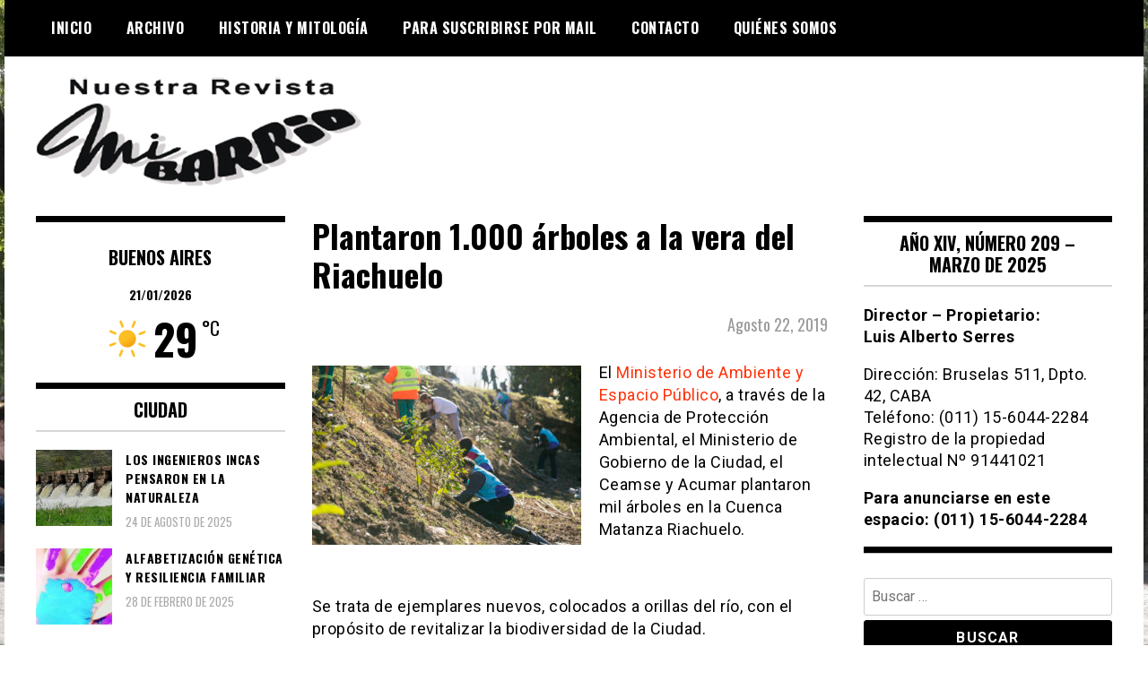

--- FILE ---
content_type: text/html; charset=UTF-8
request_url: https://www.revistamibarrio.com.ar/2019/08/22/plantaron-1-000-arboles-a-la-vera-del-riachuelo/
body_size: 12468
content:
<!doctype html>
<html lang="es">
<head>
	<meta charset="UTF-8">
	<meta name="viewport" content="width=device-width, initial-scale=1">
	<link rel="profile" href="https://gmpg.org/xfn/11">
	<title>Plantaron 1.000 árboles a la vera del Riachuelo &#8211; Revista mi Barrio</title>
<meta name='robots' content='max-image-preview:large' />
<link rel='dns-prefetch' href='//stats.wp.com' />
<link rel='dns-prefetch' href='//fonts.googleapis.com' />
<link rel='preconnect' href='//c0.wp.com' />
<link rel="alternate" type="application/rss+xml" title="Revista mi Barrio &raquo; Feed" href="https://www.revistamibarrio.com.ar/feed/" />
<link rel="alternate" type="application/rss+xml" title="Revista mi Barrio &raquo; Feed de los comentarios" href="https://www.revistamibarrio.com.ar/comments/feed/" />
<link rel="alternate" type="application/rss+xml" title="Revista mi Barrio &raquo; Comentario Plantaron 1.000 árboles a la vera del Riachuelo del feed" href="https://www.revistamibarrio.com.ar/2019/08/22/plantaron-1-000-arboles-a-la-vera-del-riachuelo/feed/" />
<link rel="alternate" title="oEmbed (JSON)" type="application/json+oembed" href="https://www.revistamibarrio.com.ar/wp-json/oembed/1.0/embed?url=https%3A%2F%2Fwww.revistamibarrio.com.ar%2F2019%2F08%2F22%2Fplantaron-1-000-arboles-a-la-vera-del-riachuelo%2F" />
<link rel="alternate" title="oEmbed (XML)" type="text/xml+oembed" href="https://www.revistamibarrio.com.ar/wp-json/oembed/1.0/embed?url=https%3A%2F%2Fwww.revistamibarrio.com.ar%2F2019%2F08%2F22%2Fplantaron-1-000-arboles-a-la-vera-del-riachuelo%2F&#038;format=xml" />
<style id='wp-img-auto-sizes-contain-inline-css' type='text/css'>
img:is([sizes=auto i],[sizes^="auto," i]){contain-intrinsic-size:3000px 1500px}
/*# sourceURL=wp-img-auto-sizes-contain-inline-css */
</style>

<style id='wp-emoji-styles-inline-css' type='text/css'>

	img.wp-smiley, img.emoji {
		display: inline !important;
		border: none !important;
		box-shadow: none !important;
		height: 1em !important;
		width: 1em !important;
		margin: 0 0.07em !important;
		vertical-align: -0.1em !important;
		background: none !important;
		padding: 0 !important;
	}
/*# sourceURL=wp-emoji-styles-inline-css */
</style>
<link rel='stylesheet' id='wp-block-library-css' href='https://c0.wp.com/c/6.9/wp-includes/css/dist/block-library/style.min.css' type='text/css' media='all' />
<style id='global-styles-inline-css' type='text/css'>
:root{--wp--preset--aspect-ratio--square: 1;--wp--preset--aspect-ratio--4-3: 4/3;--wp--preset--aspect-ratio--3-4: 3/4;--wp--preset--aspect-ratio--3-2: 3/2;--wp--preset--aspect-ratio--2-3: 2/3;--wp--preset--aspect-ratio--16-9: 16/9;--wp--preset--aspect-ratio--9-16: 9/16;--wp--preset--color--black: #000000;--wp--preset--color--cyan-bluish-gray: #abb8c3;--wp--preset--color--white: #ffffff;--wp--preset--color--pale-pink: #f78da7;--wp--preset--color--vivid-red: #cf2e2e;--wp--preset--color--luminous-vivid-orange: #ff6900;--wp--preset--color--luminous-vivid-amber: #fcb900;--wp--preset--color--light-green-cyan: #7bdcb5;--wp--preset--color--vivid-green-cyan: #00d084;--wp--preset--color--pale-cyan-blue: #8ed1fc;--wp--preset--color--vivid-cyan-blue: #0693e3;--wp--preset--color--vivid-purple: #9b51e0;--wp--preset--gradient--vivid-cyan-blue-to-vivid-purple: linear-gradient(135deg,rgb(6,147,227) 0%,rgb(155,81,224) 100%);--wp--preset--gradient--light-green-cyan-to-vivid-green-cyan: linear-gradient(135deg,rgb(122,220,180) 0%,rgb(0,208,130) 100%);--wp--preset--gradient--luminous-vivid-amber-to-luminous-vivid-orange: linear-gradient(135deg,rgb(252,185,0) 0%,rgb(255,105,0) 100%);--wp--preset--gradient--luminous-vivid-orange-to-vivid-red: linear-gradient(135deg,rgb(255,105,0) 0%,rgb(207,46,46) 100%);--wp--preset--gradient--very-light-gray-to-cyan-bluish-gray: linear-gradient(135deg,rgb(238,238,238) 0%,rgb(169,184,195) 100%);--wp--preset--gradient--cool-to-warm-spectrum: linear-gradient(135deg,rgb(74,234,220) 0%,rgb(151,120,209) 20%,rgb(207,42,186) 40%,rgb(238,44,130) 60%,rgb(251,105,98) 80%,rgb(254,248,76) 100%);--wp--preset--gradient--blush-light-purple: linear-gradient(135deg,rgb(255,206,236) 0%,rgb(152,150,240) 100%);--wp--preset--gradient--blush-bordeaux: linear-gradient(135deg,rgb(254,205,165) 0%,rgb(254,45,45) 50%,rgb(107,0,62) 100%);--wp--preset--gradient--luminous-dusk: linear-gradient(135deg,rgb(255,203,112) 0%,rgb(199,81,192) 50%,rgb(65,88,208) 100%);--wp--preset--gradient--pale-ocean: linear-gradient(135deg,rgb(255,245,203) 0%,rgb(182,227,212) 50%,rgb(51,167,181) 100%);--wp--preset--gradient--electric-grass: linear-gradient(135deg,rgb(202,248,128) 0%,rgb(113,206,126) 100%);--wp--preset--gradient--midnight: linear-gradient(135deg,rgb(2,3,129) 0%,rgb(40,116,252) 100%);--wp--preset--font-size--small: 13px;--wp--preset--font-size--medium: 20px;--wp--preset--font-size--large: 36px;--wp--preset--font-size--x-large: 42px;--wp--preset--spacing--20: 0.44rem;--wp--preset--spacing--30: 0.67rem;--wp--preset--spacing--40: 1rem;--wp--preset--spacing--50: 1.5rem;--wp--preset--spacing--60: 2.25rem;--wp--preset--spacing--70: 3.38rem;--wp--preset--spacing--80: 5.06rem;--wp--preset--shadow--natural: 6px 6px 9px rgba(0, 0, 0, 0.2);--wp--preset--shadow--deep: 12px 12px 50px rgba(0, 0, 0, 0.4);--wp--preset--shadow--sharp: 6px 6px 0px rgba(0, 0, 0, 0.2);--wp--preset--shadow--outlined: 6px 6px 0px -3px rgb(255, 255, 255), 6px 6px rgb(0, 0, 0);--wp--preset--shadow--crisp: 6px 6px 0px rgb(0, 0, 0);}:where(.is-layout-flex){gap: 0.5em;}:where(.is-layout-grid){gap: 0.5em;}body .is-layout-flex{display: flex;}.is-layout-flex{flex-wrap: wrap;align-items: center;}.is-layout-flex > :is(*, div){margin: 0;}body .is-layout-grid{display: grid;}.is-layout-grid > :is(*, div){margin: 0;}:where(.wp-block-columns.is-layout-flex){gap: 2em;}:where(.wp-block-columns.is-layout-grid){gap: 2em;}:where(.wp-block-post-template.is-layout-flex){gap: 1.25em;}:where(.wp-block-post-template.is-layout-grid){gap: 1.25em;}.has-black-color{color: var(--wp--preset--color--black) !important;}.has-cyan-bluish-gray-color{color: var(--wp--preset--color--cyan-bluish-gray) !important;}.has-white-color{color: var(--wp--preset--color--white) !important;}.has-pale-pink-color{color: var(--wp--preset--color--pale-pink) !important;}.has-vivid-red-color{color: var(--wp--preset--color--vivid-red) !important;}.has-luminous-vivid-orange-color{color: var(--wp--preset--color--luminous-vivid-orange) !important;}.has-luminous-vivid-amber-color{color: var(--wp--preset--color--luminous-vivid-amber) !important;}.has-light-green-cyan-color{color: var(--wp--preset--color--light-green-cyan) !important;}.has-vivid-green-cyan-color{color: var(--wp--preset--color--vivid-green-cyan) !important;}.has-pale-cyan-blue-color{color: var(--wp--preset--color--pale-cyan-blue) !important;}.has-vivid-cyan-blue-color{color: var(--wp--preset--color--vivid-cyan-blue) !important;}.has-vivid-purple-color{color: var(--wp--preset--color--vivid-purple) !important;}.has-black-background-color{background-color: var(--wp--preset--color--black) !important;}.has-cyan-bluish-gray-background-color{background-color: var(--wp--preset--color--cyan-bluish-gray) !important;}.has-white-background-color{background-color: var(--wp--preset--color--white) !important;}.has-pale-pink-background-color{background-color: var(--wp--preset--color--pale-pink) !important;}.has-vivid-red-background-color{background-color: var(--wp--preset--color--vivid-red) !important;}.has-luminous-vivid-orange-background-color{background-color: var(--wp--preset--color--luminous-vivid-orange) !important;}.has-luminous-vivid-amber-background-color{background-color: var(--wp--preset--color--luminous-vivid-amber) !important;}.has-light-green-cyan-background-color{background-color: var(--wp--preset--color--light-green-cyan) !important;}.has-vivid-green-cyan-background-color{background-color: var(--wp--preset--color--vivid-green-cyan) !important;}.has-pale-cyan-blue-background-color{background-color: var(--wp--preset--color--pale-cyan-blue) !important;}.has-vivid-cyan-blue-background-color{background-color: var(--wp--preset--color--vivid-cyan-blue) !important;}.has-vivid-purple-background-color{background-color: var(--wp--preset--color--vivid-purple) !important;}.has-black-border-color{border-color: var(--wp--preset--color--black) !important;}.has-cyan-bluish-gray-border-color{border-color: var(--wp--preset--color--cyan-bluish-gray) !important;}.has-white-border-color{border-color: var(--wp--preset--color--white) !important;}.has-pale-pink-border-color{border-color: var(--wp--preset--color--pale-pink) !important;}.has-vivid-red-border-color{border-color: var(--wp--preset--color--vivid-red) !important;}.has-luminous-vivid-orange-border-color{border-color: var(--wp--preset--color--luminous-vivid-orange) !important;}.has-luminous-vivid-amber-border-color{border-color: var(--wp--preset--color--luminous-vivid-amber) !important;}.has-light-green-cyan-border-color{border-color: var(--wp--preset--color--light-green-cyan) !important;}.has-vivid-green-cyan-border-color{border-color: var(--wp--preset--color--vivid-green-cyan) !important;}.has-pale-cyan-blue-border-color{border-color: var(--wp--preset--color--pale-cyan-blue) !important;}.has-vivid-cyan-blue-border-color{border-color: var(--wp--preset--color--vivid-cyan-blue) !important;}.has-vivid-purple-border-color{border-color: var(--wp--preset--color--vivid-purple) !important;}.has-vivid-cyan-blue-to-vivid-purple-gradient-background{background: var(--wp--preset--gradient--vivid-cyan-blue-to-vivid-purple) !important;}.has-light-green-cyan-to-vivid-green-cyan-gradient-background{background: var(--wp--preset--gradient--light-green-cyan-to-vivid-green-cyan) !important;}.has-luminous-vivid-amber-to-luminous-vivid-orange-gradient-background{background: var(--wp--preset--gradient--luminous-vivid-amber-to-luminous-vivid-orange) !important;}.has-luminous-vivid-orange-to-vivid-red-gradient-background{background: var(--wp--preset--gradient--luminous-vivid-orange-to-vivid-red) !important;}.has-very-light-gray-to-cyan-bluish-gray-gradient-background{background: var(--wp--preset--gradient--very-light-gray-to-cyan-bluish-gray) !important;}.has-cool-to-warm-spectrum-gradient-background{background: var(--wp--preset--gradient--cool-to-warm-spectrum) !important;}.has-blush-light-purple-gradient-background{background: var(--wp--preset--gradient--blush-light-purple) !important;}.has-blush-bordeaux-gradient-background{background: var(--wp--preset--gradient--blush-bordeaux) !important;}.has-luminous-dusk-gradient-background{background: var(--wp--preset--gradient--luminous-dusk) !important;}.has-pale-ocean-gradient-background{background: var(--wp--preset--gradient--pale-ocean) !important;}.has-electric-grass-gradient-background{background: var(--wp--preset--gradient--electric-grass) !important;}.has-midnight-gradient-background{background: var(--wp--preset--gradient--midnight) !important;}.has-small-font-size{font-size: var(--wp--preset--font-size--small) !important;}.has-medium-font-size{font-size: var(--wp--preset--font-size--medium) !important;}.has-large-font-size{font-size: var(--wp--preset--font-size--large) !important;}.has-x-large-font-size{font-size: var(--wp--preset--font-size--x-large) !important;}
/*# sourceURL=global-styles-inline-css */
</style>

<style id='classic-theme-styles-inline-css' type='text/css'>
/*! This file is auto-generated */
.wp-block-button__link{color:#fff;background-color:#32373c;border-radius:9999px;box-shadow:none;text-decoration:none;padding:calc(.667em + 2px) calc(1.333em + 2px);font-size:1.125em}.wp-block-file__button{background:#32373c;color:#fff;text-decoration:none}
/*# sourceURL=/wp-includes/css/classic-themes.min.css */
</style>
<link rel='stylesheet' id='splw-fontello-css' href='https://www.revistamibarrio.com.ar/wp-content/plugins/location-weather/assets/css/fontello.min.css?ver=2.1.6' type='text/css' media='all' />
<link rel='stylesheet' id='splw-styles-css' href='https://www.revistamibarrio.com.ar/wp-content/plugins/location-weather/assets/css/splw-style.min.css?ver=2.1.6' type='text/css' media='all' />
<style id='splw-styles-inline-css' type='text/css'>
#splw-location-weather-1003370.splw-main-wrapper {max-width: 320px;margin : auto;margin-bottom: 2em;}#splw-location-weather-1003370.splw-main-wrapper.horizontal {max-width: 800px;}#splw-location-weather-1003370 .splw-lite-wrapper,#splw-location-weather-1003370 .splw-forecast-weather select,#splw-location-weather-1003370 .splw-forecast-weather option,#splw-location-weather-1003370 .splw-lite-wrapper .splw-weather-attribution a{text-decoration: none;}#splw-location-weather-1003370 .splw-lite-templates-body,#splw-location-weather-1003370 .splw-adv-forecast-days{padding : 0px 20px 0px 20px;}#splw-location-weather-1003370 .splw-weather-detailed-updated-time{padding : 0 20px 10px 20px;}#splw-location-weather-1003370 .splw-lite-wrapper{ border: 0px solid #e2e2e2;}#splw-location-weather-1003370 .splw-lite-wrapper .splw-lite-current-temp .splw-weather-icon{width: 58px;}#splw-location-weather-1003370 .splw-lite-wrapper{border-radius: 0px;}#splw-location-weather-1003370 .splw-lite-daily-weather-details .details-icon i{color:#fff;}#splw-location-weather-1003370 .splw-lite-wrapper,#splw-location-weather-1003370 .splw-forecast-weather option{background:#ffffff}#splw-location-weather-1003370 .splw-lite-daily-weather-details.lw-center .splw-other-opt{text-align: center;}#splw-location-weather-1003370 .splw-weather-title{color: #000;margin-top: 0px;margin-bottom: 20px;}#splw-location-weather-1003370 .splw-lite-header-title{color: #fff;margin-top: 0px;margin-bottom: 10px;}#splw-location-weather-1003370 .splw-lite-current-time{color: #fff;margin-top: 0px;margin-bottom: 10px;}#splw-location-weather-1003370 .splw-cur-temp{color: #fff;margin-top: 0px;margin-bottom: 0px;}#splw-location-weather-1003370 .splw-lite-desc{color: #fff;margin-top: 20px;margin-bottom: 0px;}#splw-location-weather-1003370 .splw-lite-daily-weather-details{color: #fff;margin-top: 8px;margin-bottom: 3px;}#splw-location-weather-1003370 .splw-weather-details .splw-weather-icons {color: #fff;margin-top: 20px;margin-bottom: 0px;}#splw-location-weather-1003370 .lw-footer{margin-top: 0px;margin-bottom: 0px;}#splw-location-weather-1003370 .splw-weather-attribution a,#splw-location-weather-1003370 .splw-weather-attribution,#splw-location-weather-1003370 .splw-weather-detailed-updated-time a,#splw-location-weather-1003370 .splw-weather-updated-time{color: #fff;}#splw-location-weather-1003370.splw-main-wrapper {position: relative;}#lw-preloader-1003370{position: absolute;left: 0;top: 0;height: 100%;width: 100%;text-align: center;display: flex;align-items: center;justify-content: center;background: #fff;z-index: 9999;}
/*# sourceURL=splw-styles-inline-css */
</style>
<link rel='stylesheet' id='splw-old-styles-css' href='https://www.revistamibarrio.com.ar/wp-content/plugins/location-weather/assets/css/old-style.min.css?ver=2.1.6' type='text/css' media='all' />
<link rel='stylesheet' id='font-awesome-css' href='https://www.revistamibarrio.com.ar/wp-content/themes/madd-magazine/js/lib/font-awesome/css/font-awesome.min.css?ver=4.7.0' type='text/css' media='all' />
<link rel='stylesheet' id='swiper-css' href='https://www.revistamibarrio.com.ar/wp-content/themes/madd-magazine/js/lib/swiper/css/swiper.min.css?ver=4.1.0' type='text/css' media='all' />
<link rel='stylesheet' id='chld_thm_cfg_parent-css' href='https://www.revistamibarrio.com.ar/wp-content/themes/madd-magazine/style.css?ver=6.9' type='text/css' media='all' />
<link rel='stylesheet' id='madd-magazine-theme-google-font-open-css' href='//fonts.googleapis.com/css?family=Oswald:400,700|Roboto:400,700' type='text/css' media='all' />
<link rel='stylesheet' id='madd-magazine-style-css' href='https://www.revistamibarrio.com.ar/wp-content/themes/madd-magazine-child/style.css?ver=6.9' type='text/css' media='all' />
<link rel='stylesheet' id='recent-posts-widget-with-thumbnails-public-style-css' href='https://www.revistamibarrio.com.ar/wp-content/plugins/recent-posts-widget-with-thumbnails/public.css?ver=7.1.1' type='text/css' media='all' />
<script type="text/javascript" src="https://c0.wp.com/c/6.9/wp-includes/js/jquery/jquery.min.js" id="jquery-core-js"></script>
<script type="text/javascript" src="https://c0.wp.com/c/6.9/wp-includes/js/jquery/jquery-migrate.min.js" id="jquery-migrate-js"></script>
<script type="text/javascript" src="https://www.revistamibarrio.com.ar/wp-content/themes/madd-magazine/js/lib/swiper/js/swiper.js?ver=4.1.0" id="swiper-js"></script>
<script type="text/javascript" src="https://www.revistamibarrio.com.ar/wp-content/themes/madd-magazine/js/scripts.js?ver=1.0.0" id="madd-magazine-theme-script-js"></script>
<link rel="https://api.w.org/" href="https://www.revistamibarrio.com.ar/wp-json/" /><link rel="alternate" title="JSON" type="application/json" href="https://www.revistamibarrio.com.ar/wp-json/wp/v2/posts/15997" /><link rel="EditURI" type="application/rsd+xml" title="RSD" href="https://www.revistamibarrio.com.ar/xmlrpc.php?rsd" />
<meta name="generator" content="WordPress 6.9" />
<link rel="canonical" href="https://www.revistamibarrio.com.ar/2019/08/22/plantaron-1-000-arboles-a-la-vera-del-riachuelo/" />
<link rel='shortlink' href='https://www.revistamibarrio.com.ar/?p=15997' />

<style>
archivo-personalizado
</style>
	<style>img#wpstats{display:none}</style>
		<link rel="pingback" href="https://www.revistamibarrio.com.ar/xmlrpc.php"><style>
</style>

		<style type="text/css">
					.site-title,
			.site-description {
				position: absolute;
				clip: rect(1px, 1px, 1px, 1px);
			}
				</style>
		<style type="text/css" id="custom-background-css">
body.custom-background { background-image: url("https://www.revistamibarrio.com.ar/wp-content/uploads/2023/02/www.revistamibarrio.com.ar-barrio-de-versailles.jpg"); background-position: center center; background-size: auto; background-repeat: repeat; background-attachment: fixed; }
</style>
	<link rel="icon" href="https://www.revistamibarrio.com.ar/wp-content/uploads/2023/02/www.revistamibarrio.com.ar-cropped-www.revistamibarrio.com-.ar-mi-barrio-5-32x32.png" sizes="32x32" />
<link rel="icon" href="https://www.revistamibarrio.com.ar/wp-content/uploads/2023/02/www.revistamibarrio.com.ar-cropped-www.revistamibarrio.com-.ar-mi-barrio-5-192x192.png" sizes="192x192" />
<link rel="apple-touch-icon" href="https://www.revistamibarrio.com.ar/wp-content/uploads/2023/02/www.revistamibarrio.com.ar-cropped-www.revistamibarrio.com-.ar-mi-barrio-5-180x180.png" />
<meta name="msapplication-TileImage" content="https://www.revistamibarrio.com.ar/wp-content/uploads/2023/02/www.revistamibarrio.com.ar-cropped-www.revistamibarrio.com-.ar-mi-barrio-5-270x270.png" />
		<style type="text/css" id="wp-custom-css">
			.top-ads-widget a img, .borde-en-aviso{border: solid 1px #dcdcde;}

.top-ads-wrap {padding-bottom:25px;}
@media screen and (min-width:1140px) {
.logo-wrap img{max-width: none;}
.logo-wrap {margin-top:-15px;}
}

a:active, a:active * { outline: none !important; -moz-outline-style: none !important; }
a:focus, a:focus * { outline: none !important; -moz-outline-style: none !important; }

.main-slide-date{text-transform:capitalize;}

/*para sacar publicidad, luego quitar de acá#media_image-3, #media_image-17{display:none;}*/


.fecha-en-post{text-transform:capitalize;text-align:right;color: #9b9b9b;padding: 5px 10px 10px;font-size:18px!important;}

.post-643 ul li{padding:5px!important;text-transform:capitalize;font-family:'Oswald';font-weight:bold;}

.post-643 ul li a{color:#000!important;}

.body-content ul li{padding:5px 0}

.body-content ul{list-style: disc;}

#splw-location-weather-1003370 .splw-lite-header-title, #splw-location-weather-1003370 .splw-lite-current-time, #splw-location-weather-1003370 .splw-cur-temp {color: #000!important;}

#splw-location-weather-1003370 .splw-cur-temp {font-size:38px!important;}

#splw-location-weather-1003370 .splw-lite-templates-body {padding: 0!important;}

#sidebar-left{border-top: 7px solid #000;}

#splw-location-weather-1003370.splw-main-wrapper {margin-bottom: 0!important;}

#splw-location-weather-1003370 .splw-lite-header-title{font-family: 'Oswald';font-size:20px;}		</style>
		</head>

<body class="wp-singular post-template-default single single-post postid-15997 single-format-standard custom-background wp-custom-logo wp-theme-madd-magazine wp-child-theme-madd-magazine-child">
	<div id="page" class="site-wrapper">
	<a class="skip-link screen-reader-text" href="#content">Skip to content</a>
	<header id="masthead" class="header">
		<div class="header-inner">
			<div class="container">
				<nav class="site-navigation">
					<div class="menu-menu-1-container"><ul id="primary-menu" class="menu"><li id="menu-item-21678" class="menu-item menu-item-type-custom menu-item-object-custom menu-item-home menu-item-21678"><a href="https://www.revistamibarrio.com.ar/">Inicio</a></li>
<li id="menu-item-21679" class="menu-item menu-item-type-post_type menu-item-object-page menu-item-21679"><a href="https://www.revistamibarrio.com.ar/archivo/">Archivo</a></li>
<li id="menu-item-1003674" class="menu-item menu-item-type-taxonomy menu-item-object-category menu-item-1003674"><a href="https://www.revistamibarrio.com.ar/category/historia-y-mitologia/">Historia y Mitología</a></li>
<li id="menu-item-21681" class="menu-item menu-item-type-post_type menu-item-object-page menu-item-21681"><a href="https://www.revistamibarrio.com.ar/para-suscribirse-por-mail/">Para suscribirse por mail</a></li>
<li id="menu-item-21680" class="menu-item menu-item-type-post_type menu-item-object-page menu-item-21680"><a href="https://www.revistamibarrio.com.ar/contacto/">Contacto</a></li>
<li id="menu-item-21682" class="menu-item menu-item-type-post_type menu-item-object-page menu-item-21682"><a href="https://www.revistamibarrio.com.ar/acerca-de/">Quiénes somos</a></li>
</ul></div>				</nav>
				<div class="social-wrap">
															
																													</div>
				<a id="touch-menu" class="mobile-menu" href="#"><span></span></a>
			</div>
		</div>
	</header>
	<div class="main-page">
		<div class="top-ads-wrap">
			<div class="container">
				<div class="row">
					<div class="col-md-9 col-md-push-3">
						<div class="top-ads-block">
													</div>
					</div>
					<div class="col-md-3 col-md-pull-9">
						<div class="site-branding header-site-branding">
							<div class="logo-wrap">
								<a href="https://www.revistamibarrio.com.ar/" class="custom-logo-link" rel="home"><img width="363" height="128" src="https://www.revistamibarrio.com.ar/wp-content/uploads/2023/02/www.revistamibarrio.com.ar-logo-revista-mi-barrio.png" class="custom-logo" alt="Logo Revista Mi Barrio" decoding="async" srcset="https://www.revistamibarrio.com.ar/wp-content/uploads/2023/02/www.revistamibarrio.com.ar-logo-revista-mi-barrio.png 363w, https://www.revistamibarrio.com.ar/wp-content/uploads/2023/02/www.revistamibarrio.com.ar-logo-revista-mi-barrio-300x106.png 300w" sizes="(max-width: 363px) 100vw, 363px" /></a>							</div>
																<p class="site-title"><a href="https://www.revistamibarrio.com.ar/" rel="home">Revista mi Barrio</a></p>
																	<p class="site-description">Periódico barrial de Villa Real y Versalles, barrios de la Ciudad Autónoma de Buenos Aires.</p>
														</div><!-- .site-branding -->
					</div>
				</div>
			</div>
		</div>
		<div id="content" class="site-content">
	<div id="primary" class="content-area">
		<main id="main" class="site-main">
			<div class="page-content">
				<div class="container">
					<div class="row">
						<div class="col-md-6 col-md-push-3">
							
<article id="post-15997" class="post-15997 post type-post status-publish format-standard has-post-thumbnail hentry category-ciudad">
	<header class="entry-header">
		<h1 class="entry-title">Plantaron 1.000 árboles a la vera del Riachuelo</h1>	</header><!-- .entry-header -->
	<div class="fecha-en-post">agosto 22, 2019</div>

	<div class="body-content post-content-wrap">
		<p><a href="https://www.revistamibarrio.com.ar/22-08-plantaron-1-000-arboles-a-la-vera-del-riachuelo/" rel="attachment wp-att-15998"><img fetchpriority="high" decoding="async" src="https://www.revistamibarrio.com.ar/wp-content/uploads/2019/10/www.revistamibarrio.com.ar-22-08-plantaron-1.000-arboles-a-la-vera-del-riachuelo-300x200.jpg" alt="" width="300" height="200" class="alignleft size-medium wp-image-15998" srcset="https://www.revistamibarrio.com.ar/wp-content/uploads/2019/10/www.revistamibarrio.com.ar-22-08-plantaron-1.000-arboles-a-la-vera-del-riachuelo-300x200.jpg 300w, https://www.revistamibarrio.com.ar/wp-content/uploads/2019/10/www.revistamibarrio.com.ar-22-08-plantaron-1.000-arboles-a-la-vera-del-riachuelo.jpg 700w" sizes="(max-width: 300px) 100vw, 300px" /></a>El <a href="https://www.buenosaires.gob.ar/ambiente-y-espacio-publico">Ministerio de Ambiente y Espacio Público</a>, a través de la Agencia de Protección Ambiental, el Ministerio de Gobierno de la Ciudad, el Ceamse y Acumar plantaron mil árboles en la Cuenca Matanza Riachuelo.</p>
<p>&nbsp;</p>
<p>Se trata de ejemplares nuevos, colocados a orillas del río, con el propósito de revitalizar la biodiversidad de la Ciudad.</p>
<p>&nbsp;</p>
<p>La partida incorporada incluyó talas, acacias, ceibos, algarrobos blancos, espinillos y sen de campo. En lo que va de 2019 ya se plantaron 5462 ejemplares; y el año pasado fueron 10.088 (entre arbóreas, arbustivas, herbáceas).</p>
<p>&nbsp;</p>
<p>La iniciativa es parte de un conjunto de acciones el Gobierno porteño lleva adelante para mejorar la calidad ambiental de la Cuenca Matanza Riachuelo y fortalecer la biodiversidad de la zona.</p>
<p>&nbsp;</p>
<p><strong>Luis Alberto Serres</strong></p>
<p>&nbsp;</p>
<p>&nbsp;</p>
<p>&nbsp;</p>
<p>&nbsp;</p>
<p>&nbsp;</p>
<p>&nbsp;</p>
<p>Cantidad de Caracteres    836</p>
	</div><!-- .entry-content -->

</article><!-- #post-15997 -->

<div id="comments" class="comments-area">

		<div id="respond" class="comment-respond">
		<h3 id="reply-title" class="comment-reply-title">Deja una respuesta</h3><form action="https://www.revistamibarrio.com.ar/wp-comments-post.php" method="post" id="commentform" class="comment-form"><p class="comment-notes"><span id="email-notes">Tu dirección de correo electrónico no será publicada.</span> <span class="required-field-message">Los campos obligatorios están marcados con <span class="required">*</span></span></p><p class="comment-form-comment"><label for="comment">Comentario <span class="required">*</span></label> <textarea id="comment" name="comment" cols="45" rows="8" maxlength="65525" required></textarea></p><p class="comment-form-author"><label for="author">Nombre <span class="required">*</span></label> <input id="author" name="author" type="text" value="" size="30" maxlength="245" autocomplete="name" required /></p>
<p class="comment-form-email"><label for="email">Correo electrónico <span class="required">*</span></label> <input id="email" name="email" type="email" value="" size="30" maxlength="100" aria-describedby="email-notes" autocomplete="email" required /></p>
<p class="comment-form-url"><label for="url">Web</label> <input id="url" name="url" type="url" value="" size="30" maxlength="200" autocomplete="url" /></p>
<p class="comment-subscription-form"><input type="checkbox" name="subscribe_blog" id="subscribe_blog" value="subscribe" style="width: auto; -moz-appearance: checkbox; -webkit-appearance: checkbox;" /> <label class="subscribe-label" id="subscribe-blog-label" for="subscribe_blog">Recibir un correo electrónico con cada nueva entrada.</label></p><p class="form-submit"><input name="submit" type="submit" id="submit" class="submit" value="Publicar el comentario" /> <input type='hidden' name='comment_post_ID' value='15997' id='comment_post_ID' />
<input type='hidden' name='comment_parent' id='comment_parent' value='0' />
</p><p style="display: none;"><input type="hidden" id="akismet_comment_nonce" name="akismet_comment_nonce" value="f038db01d9" /></p><p style="display: none !important;" class="akismet-fields-container" data-prefix="ak_"><label>&#916;<textarea name="ak_hp_textarea" cols="45" rows="8" maxlength="100"></textarea></label><input type="hidden" id="ak_js_1" name="ak_js" value="35"/><script>document.getElementById( "ak_js_1" ).setAttribute( "value", ( new Date() ).getTime() );</script></p></form>	</div><!-- #respond -->
	
</div><!-- #comments -->
						</div>
						
<div class="col-md-3 col-md-pull-6">
	<aside id="sidebar-left" class="sidebar-wrap">
		<div class="sidebar-widget">
			<div id="custom_html-6" class="widget_text widget_custom_html sidebar-widget"><div class="textwidget custom-html-widget"></div></div><div id="lw_widget-3" class="widget_lw_widget sidebar-widget"><div id="splw-location-weather-1003370" class="splw-main-wrapper vertical" data-shortcode-id="1003370">
		<div id="lw-preloader-1003370" class="lw-preloader">
			<img src="https://www.revistamibarrio.com.ar/wp-content/plugins/location-weather/assets/images/spinner.svg" class="skip-lazy"  alt="loader-image" width="50" height="50"/>
		</div>
			<!-- section title html area start -->
	<div class="splw-weather-title">
			</div>
<!-- section area end -->
	<div class="splw-lite-wrapper lw-preloader-wrapper">
		<div class="splw-lite-templates-body">
			<div class="splw-lite-header">
	<div class="splw-lite-header-title-wrapper">
				<div class="splw-lite-header-title">
			BUENOS AIRES		</div>
		<!-- area end -->
		<!-- Current Date Time area start -->
					<div class="splw-lite-current-time">
				<!-- time area end -->
								<span class="lw-date">21/01/2026</span>
				<!-- date area end -->
			</div>
		<!-- date time area end -->
	</div>
</div>
<!-- full area end -->
<div class="splw-lite-current-temp">
	<div class="splw-cur-temp">
		<!-- weather icon html area start -->
					<img decoding="async" src="https://www.revistamibarrio.com.ar/wp-content/plugins/location-weather/assets/images/icons/weather-icons/01d.svg" class="splw-weather-icon" alt="temperature icon" width="58" height="58">
		<!-- weather icon html area end -->
		<!-- weather current temperature html area start -->
					<span class="cur-temp"> 
				<span class="current-temperature">29</span><span class="temperature-scale">°C</span>			</span>
		<!-- temperature html area end -->
	</div>
</div>
		</div>
				<!-- weather detailed and updated html area start -->
<!-- weather attribute html area end -->
	</div>
</div>
</div><div id="recent-posts-widget-with-thumbnails-2" class="recent-posts-widget-with-thumbnails sidebar-widget">
<div id="rpwwt-recent-posts-widget-with-thumbnails-2" class="rpwwt-widget">
<div class="widget-title">Ciudad</div>
	<ul>
		<li><a href="https://www.revistamibarrio.com.ar/2025/08/24/los-ingenieros-incas-pensaron-en-la-naturaleza/"><img width="75" height="75" src="https://www.revistamibarrio.com.ar/wp-content/uploads/2025/08/www.revistamibarrio.com.ar-los-ingenieros-incas-pensaron-en-la-naturaleza-whatsapp-image-2025-08-24-at-05.31.01-3-150x150.jpeg" class="attachment-75x75 size-75x75 wp-post-image" alt="" decoding="async" loading="lazy" /><span class="rpwwt-post-title">Los Ingenieros Incas Pensaron en la Naturaleza</span></a><div class="rpwwt-post-date">24 de agosto de 2025</div></li>
		<li><a href="https://www.revistamibarrio.com.ar/2025/02/28/alfabetizacion-genetica-y-resiliencia-familiar/"><img width="75" height="75" src="https://www.revistamibarrio.com.ar/wp-content/uploads/2025/08/www.revistamibarrio.com.ar-alfabetizacion-genetica-y-resiliencia-familiar-28-02-alfabetizacion-genetica-y-resiliencia-familiar-150x150.jpg" class="attachment-75x75 size-75x75 wp-post-image" alt="" decoding="async" loading="lazy" /><span class="rpwwt-post-title">Alfabetización genética y resiliencia familiar</span></a><div class="rpwwt-post-date">28 de febrero de 2025</div></li>
		<li><a href="https://www.revistamibarrio.com.ar/2025/02/28/a-135-anos-del-nacimiento-de-quinquela-martin/"><img width="75" height="75" src="https://www.revistamibarrio.com.ar/wp-content/uploads/2025/08/www.revistamibarrio.com.ar-a-135-anos-del-nacimiento-de-quinquela-martin-28-02-a-135-anos-del-nacimiento-de-quinquela-martin-2-150x150.jpeg" class="attachment-75x75 size-75x75 wp-post-image" alt="" decoding="async" loading="lazy" /><span class="rpwwt-post-title">A 135 años del nacimiento de Quinquela Martín</span></a><div class="rpwwt-post-date">28 de febrero de 2025</div></li>
		<li><a href="https://www.revistamibarrio.com.ar/2025/02/27/investigamos-buenas-practicas-agricolas-para-mejorar-la-biodiversidad-en-los-sistemas-productivos/"><img width="75" height="75" src="https://www.revistamibarrio.com.ar/wp-content/uploads/2025/08/www.revistamibarrio.com.ar-investigamos-buenas-practicas-agricolas-para-mejorar-la-biodiversidad-en-los-sistemas-productivos-whatsapp-image-2025-08-24-at-05.10.37-150x150.jpeg" class="attachment-75x75 size-75x75 wp-post-image" alt="" decoding="async" loading="lazy" /><span class="rpwwt-post-title">Investigamos buenas prácticas agrícolas para mejorar la biodiversidad en los sistemas productivos</span></a><div class="rpwwt-post-date">27 de febrero de 2025</div></li>
		<li><a href="https://www.revistamibarrio.com.ar/2025/02/26/grave-retroceso-para-la-independencia-judicial-y-la-calidad-institucional-en-la-corte-suprema/"><img width="75" height="75" src="https://www.revistamibarrio.com.ar/wp-content/uploads/2025/08/www.revistamibarrio.com.ar-grave-retroceso-para-la-independencia-judicial-y-la-calidad-institucional-en-la-corte-suprema-whatsapp-image-2025-08-24-at-05.31.01-2-150x150.jpeg" class="attachment-75x75 size-75x75 wp-post-image" alt="" decoding="async" loading="lazy" /><span class="rpwwt-post-title">Grave retroceso para la independencia judicial y la calidad institucional en la Corte Suprema</span></a><div class="rpwwt-post-date">26 de febrero de 2025</div></li>
	</ul>
</div><!-- .rpwwt-widget -->
</div><div id="recent-posts-widget-with-thumbnails-3" class="recent-posts-widget-with-thumbnails sidebar-widget">
<div id="rpwwt-recent-posts-widget-with-thumbnails-3" class="rpwwt-widget">
<div class="widget-title">Cultura</div>
	<ul>
		<li><a href="https://www.revistamibarrio.com.ar/2025/08/24/los-ingenieros-incas-pensaron-en-la-naturaleza/"><img width="75" height="75" src="https://www.revistamibarrio.com.ar/wp-content/uploads/2025/08/www.revistamibarrio.com.ar-los-ingenieros-incas-pensaron-en-la-naturaleza-whatsapp-image-2025-08-24-at-05.31.01-3-150x150.jpeg" class="attachment-75x75 size-75x75 wp-post-image" alt="" decoding="async" loading="lazy" /><span class="rpwwt-post-title">Los Ingenieros Incas Pensaron en la Naturaleza</span></a><div class="rpwwt-post-date">24 de agosto de 2025</div></li>
		<li><a href="https://www.revistamibarrio.com.ar/2025/02/28/alfabetizacion-genetica-y-resiliencia-familiar/"><img width="75" height="75" src="https://www.revistamibarrio.com.ar/wp-content/uploads/2025/08/www.revistamibarrio.com.ar-alfabetizacion-genetica-y-resiliencia-familiar-28-02-alfabetizacion-genetica-y-resiliencia-familiar-150x150.jpg" class="attachment-75x75 size-75x75 wp-post-image" alt="" decoding="async" loading="lazy" /><span class="rpwwt-post-title">Alfabetización genética y resiliencia familiar</span></a><div class="rpwwt-post-date">28 de febrero de 2025</div></li>
		<li><a href="https://www.revistamibarrio.com.ar/2025/02/28/a-135-anos-del-nacimiento-de-quinquela-martin/"><img width="75" height="75" src="https://www.revistamibarrio.com.ar/wp-content/uploads/2025/08/www.revistamibarrio.com.ar-a-135-anos-del-nacimiento-de-quinquela-martin-28-02-a-135-anos-del-nacimiento-de-quinquela-martin-2-150x150.jpeg" class="attachment-75x75 size-75x75 wp-post-image" alt="" decoding="async" loading="lazy" /><span class="rpwwt-post-title">A 135 años del nacimiento de Quinquela Martín</span></a><div class="rpwwt-post-date">28 de febrero de 2025</div></li>
		<li><a href="https://www.revistamibarrio.com.ar/2025/02/27/investigamos-buenas-practicas-agricolas-para-mejorar-la-biodiversidad-en-los-sistemas-productivos/"><img width="75" height="75" src="https://www.revistamibarrio.com.ar/wp-content/uploads/2025/08/www.revistamibarrio.com.ar-investigamos-buenas-practicas-agricolas-para-mejorar-la-biodiversidad-en-los-sistemas-productivos-whatsapp-image-2025-08-24-at-05.10.37-150x150.jpeg" class="attachment-75x75 size-75x75 wp-post-image" alt="" decoding="async" loading="lazy" /><span class="rpwwt-post-title">Investigamos buenas prácticas agrícolas para mejorar la biodiversidad en los sistemas productivos</span></a><div class="rpwwt-post-date">27 de febrero de 2025</div></li>
		<li><a href="https://www.revistamibarrio.com.ar/2025/02/26/grave-retroceso-para-la-independencia-judicial-y-la-calidad-institucional-en-la-corte-suprema/"><img width="75" height="75" src="https://www.revistamibarrio.com.ar/wp-content/uploads/2025/08/www.revistamibarrio.com.ar-grave-retroceso-para-la-independencia-judicial-y-la-calidad-institucional-en-la-corte-suprema-whatsapp-image-2025-08-24-at-05.31.01-2-150x150.jpeg" class="attachment-75x75 size-75x75 wp-post-image" alt="" decoding="async" loading="lazy" /><span class="rpwwt-post-title">Grave retroceso para la independencia judicial y la calidad institucional en la Corte Suprema</span></a><div class="rpwwt-post-date">26 de febrero de 2025</div></li>
	</ul>
</div><!-- .rpwwt-widget -->
</div><div id="categories-3" class="widget_categories sidebar-widget"><div class="widget-title">Categorías</div>
			<ul>
					<li class="cat-item cat-item-18"><a href="https://www.revistamibarrio.com.ar/category/arbolado-urbano/">Arbolado Urbano</a>
</li>
	<li class="cat-item cat-item-9"><a href="https://www.revistamibarrio.com.ar/category/barriales/">Barriales</a>
</li>
	<li class="cat-item cat-item-10"><a href="https://www.revistamibarrio.com.ar/category/breves/">Breves</a>
</li>
	<li class="cat-item cat-item-3"><a href="https://www.revistamibarrio.com.ar/category/ciudad/">Ciudad</a>
</li>
	<li class="cat-item cat-item-8"><a href="https://www.revistamibarrio.com.ar/category/correo-de-lectores/">Correo de Lectores</a>
</li>
	<li class="cat-item cat-item-21"><a href="https://www.revistamibarrio.com.ar/category/cultura/">Cultura</a>
</li>
	<li class="cat-item cat-item-14"><a href="https://www.revistamibarrio.com.ar/category/deportes/">Deportes</a>
</li>
	<li class="cat-item cat-item-7"><a href="https://www.revistamibarrio.com.ar/category/educacion/">Educación</a>
</li>
	<li class="cat-item cat-item-5"><a href="https://www.revistamibarrio.com.ar/category/espectaculos/">Espectáculos</a>
</li>
	<li class="cat-item cat-item-15"><a href="https://www.revistamibarrio.com.ar/category/historia/">Historia</a>
</li>
	<li class="cat-item cat-item-13"><a href="https://www.revistamibarrio.com.ar/category/humor/">Humor</a>
</li>
	<li class="cat-item cat-item-11"><a href="https://www.revistamibarrio.com.ar/category/interes-general/">Interés General</a>
</li>
	<li class="cat-item cat-item-19"><a href="https://www.revistamibarrio.com.ar/category/legislatura-de-la-ciudad/">Legislatura de la Ciudad</a>
</li>
	<li class="cat-item cat-item-20"><a href="https://www.revistamibarrio.com.ar/category/poesia/">Poesía</a>
</li>
	<li class="cat-item cat-item-17"><a href="https://www.revistamibarrio.com.ar/category/politica/">Política</a>
</li>
	<li class="cat-item cat-item-4"><a href="https://www.revistamibarrio.com.ar/category/psicologia/">Psicología</a>
</li>
	<li class="cat-item cat-item-6"><a href="https://www.revistamibarrio.com.ar/category/salud/">Salud</a>
</li>
	<li class="cat-item cat-item-12"><a href="https://www.revistamibarrio.com.ar/category/seguridad/">Seguridad</a>
</li>
	<li class="cat-item cat-item-16"><a href="https://www.revistamibarrio.com.ar/category/sociales/">Sociales</a>
</li>
	<li class="cat-item cat-item-1"><a href="https://www.revistamibarrio.com.ar/category/sin-categoria/">Temas varios</a>
</li>
			</ul>

			</div>		</div>
	</aside>
</div><!-- #sidebar-left -->

<div class="col-md-3">
	<aside id="sidebar-right" class="sidebar-wrap">
		<div class="sidebar-widget">
			<div id="text-5" class="widget_text sidebar-widget"><div class="widget-title">Año XIV, número 209 &#8211; Marzo de 2025</div>			<div class="textwidget"><p style="font-weight: bold;">Director &#8211; Propietario:<br />
Luis Alberto Serres</p>
<p>Dirección: Bruselas 511, Dpto. 42, CABA<br />
Teléfono: (011) 15-6044-2284<br />
Registro de la propiedad intelectual Nº 91441021</p>
<p style="font-weight: bold;">Para anunciarse en este espacio: (011) 15-6044-2284</p>
<hr style="border-top: 7px solid #000;" />
</div>
		</div><div id="search-4" class="widget_search sidebar-widget"><form role="search" method="get" class="search-form" action="https://www.revistamibarrio.com.ar/">
				<label>
					<span class="screen-reader-text">Buscar:</span>
					<input type="search" class="search-field" placeholder="Buscar &hellip;" value="" name="s" />
				</label>
				<input type="submit" class="search-submit" value="Buscar" />
			</form></div><div id="custom_html-2" class="widget_text widget_custom_html sidebar-widget"><div class="textwidget custom-html-widget"><a style="display:block;text-align:center;" href="https://www.contadorvisitasgratis.com" title="contador web html"><img style="max-width:160px;" src="https://counter10.optistats.ovh/private/contadorvisitasgratis.php?c=fd8ea5yqxnr9nz6zp19c3mwtp4eupgqc" border="0" title="contador web html" alt="contador web html"></a>
<p style="display:block;text-align:center;">Contador de visitas</p>
<!-- Fin Contador de visitas --></div></div><div id="recent-posts-widget-with-thumbnails-4" class="recent-posts-widget-with-thumbnails sidebar-widget">
<div id="rpwwt-recent-posts-widget-with-thumbnails-4" class="rpwwt-widget">
<div class="widget-title">Educación</div>
	<ul>
		<li><a href="https://www.revistamibarrio.com.ar/2023/05/18/la-universidad-austral-recaudo-mas-de-80-millones-de-pesos-para-su-fondo-de-becas/"><img width="75" height="75" src="https://www.revistamibarrio.com.ar/wp-content/uploads/2023/05/www.revistamibarrio.com.ar-la-universidad-austral-recaudo-mas-de-80-millones-de-pesos-para-su-fondo-de-becas-whatsapp-image-2023-05-23-at-14.19.52-150x150.jpeg" class="attachment-75x75 size-75x75 wp-post-image" alt="" decoding="async" loading="lazy" /><span class="rpwwt-post-title">La Universidad Austral recaudó más de 80 millones de pesos para su fondo de becas</span></a><div class="rpwwt-post-date">18 de mayo de 2023</div></li>
		<li><a href="https://www.revistamibarrio.com.ar/2023/05/16/el-curioso-metodo-que-propuso-una-diputada-liberal-para-terminar-con-el-adoctrinamiento/"><img width="75" height="75" src="https://www.revistamibarrio.com.ar/wp-content/uploads/2023/05/www.revistamibarrio.com.ar-el-curioso-metodo-que-propuso-una-diputada-liberal-para-terminar-con-el-adoctrinamiento-whatsapp-image-2023-05-23-at-06.23.01-150x150.jpeg" class="attachment-75x75 size-75x75 wp-post-image" alt="" decoding="async" loading="lazy" /><span class="rpwwt-post-title">El curioso método que propuso una diputada liberal para terminar con el adoctrinamiento</span></a><div class="rpwwt-post-date">16 de mayo de 2023</div></li>
		<li><a href="https://www.revistamibarrio.com.ar/2023/03/21/educacion-ambiental-escuela-atr-en-el-barrio-31/"><img width="75" height="75" src="https://www.revistamibarrio.com.ar/wp-content/uploads/2023/03/www.revistamibarrio.com.ar-educacion-ambiental-escuela-atr-en-el-barrio-31-21-03-educacion-ambiental-150x150.png" class="attachment-75x75 size-75x75 wp-post-image" alt="" decoding="async" loading="lazy" /><span class="rpwwt-post-title">Educación ambiental: ¡¡¡ Escuela ATR en el Barrio 31 !!!</span></a><div class="rpwwt-post-date">21 de marzo de 2023</div></li>
		<li><a href="https://www.revistamibarrio.com.ar/2023/03/17/la-facultad-recibio-a-los-ingresantes/"><img width="75" height="75" src="https://www.revistamibarrio.com.ar/wp-content/uploads/2023/03/www.revistamibarrio.com.ar-la-facultad-recibio-a-los-ingresantes-17-03-la-facultad-recibio-a-los-ingresantes-150x150.jpg" class="attachment-75x75 size-75x75 wp-post-image" alt="" decoding="async" loading="lazy" /><span class="rpwwt-post-title">La Facultad recibió a los ingresantes</span></a><div class="rpwwt-post-date">17 de marzo de 2023</div></li>
		<li><a href="https://www.revistamibarrio.com.ar/2023/03/02/que-lugar-ocupan-las-viandas-y-colaciones-en-nuestro-listado-del-colegio/"><img width="75" height="75" src="https://www.revistamibarrio.com.ar/wp-content/uploads/2023/03/www.revistamibarrio.com.ar-que-lugar-ocupan-las-viandas-y-colaciones-en-nuestro-listado-del-colegio-2-03-que-lugar-ocupan-las-viandas-y-colaciones-en-nuestro-listado-del-colegio-1-150x150.jpg" class="attachment-75x75 size-75x75 wp-post-image" alt="" decoding="async" loading="lazy" /><span class="rpwwt-post-title">Qué lugar ocupan las viandas y colaciones en nuestro listado del colegio</span></a><div class="rpwwt-post-date">2 de marzo de 2023</div></li>
	</ul>
</div><!-- .rpwwt-widget -->
</div><div id="media_image-19" class="widget_media_image sidebar-widget"><div class="widget-title">AUDIENCIA PÚBLICA</div><a href="https://www.revistamibarrio.com.ar/wp-content/uploads/2024/10/www.revistamibarrio.com.ar-audiencia-publica-para-publicar-el-24-y-25-10-audiencia-publica-para-publicar-el-24-y-25-10.png"><img width="278" height="414" src="https://www.revistamibarrio.com.ar/wp-content/uploads/2024/10/www.revistamibarrio.com.ar-audiencia-publica-para-publicar-el-24-y-25-10-278px-audiencia-publica-para-publicar-el-24-y-25-10-278px.png" class="image wp-image-1003792  attachment-full size-full" alt="Audiencia Pública" style="max-width: 100%; height: auto;" title="AUDIENCIA PÚBLICA" decoding="async" loading="lazy" srcset="https://www.revistamibarrio.com.ar/wp-content/uploads/2024/10/www.revistamibarrio.com.ar-audiencia-publica-para-publicar-el-24-y-25-10-278px-audiencia-publica-para-publicar-el-24-y-25-10-278px.png 278w, https://www.revistamibarrio.com.ar/wp-content/uploads/2024/10/www.revistamibarrio.com.ar-audiencia-publica-para-publicar-el-24-y-25-10-278px-audiencia-publica-para-publicar-el-24-y-25-10-278px-201x300.png 201w" sizes="auto, (max-width: 278px) 100vw, 278px" /></a></div><div id="custom_html-4" class="widget_text widget_custom_html sidebar-widget"><div class="widget-title">Colaboradores</div><div class="textwidget custom-html-widget"><ul style="font-size:1.2em; padding-left:0;">
<li style="margin:10px;">Carlos Javier Lencinas</li>
<li style="margin:10px;">Gabriel Solano</li>
<li style="margin:10px;">Sol Samite</li>
<li style="margin:10px;">Enrique Grimberg</li>
<li style="margin:10px;">Rodrigo Estevez Andrade</li>
<li style="margin:10px;">Pablo Corrales</li>
<li style="margin:10px;">Karina Balanda</li>
<li style="margin:10px;">Julian Besio (Proyectar Ciudad)</li>
<li style="margin:10px;">Lorena Pokoick</li>
<li style="margin:10px;">Susana Boragno</li>
<li style="margin:10px;">Cristina Canestrari</li>
</ul></div></div><div id="custom_html-3" class="widget_text widget_custom_html sidebar-widget"><div class="textwidget custom-html-widget"><hr style="border-top: 7px solid #000;" />

<img src="https://www.revistamibarrio.com.ar/wp-content/uploads/2023/02/www.revistamibarrio.com.ar-red-de-medios-3.png" class="image wp-image-21709  attachment-full size-full" alt="" decoding="async" loading="lazy" style="max-width: 100%; height: auto;">
<div style="margin-top:30px;">

<span class="titulo-medios" style="margin-top:22px;">MEDIOS DIGITALES</span>

<ul class="medios-barriales">

<li> <a href="http://www.boedoweb.com.ar/" target="_blank">Boedo Web</a></li>

<li> <a href="http://www.parquechasweb.com.ar/" target="_blank">Parque Chas Web</a></li>

</ul>

<span class="titulo-medios">MEDIOS GRÁFICOS</span>

<ul class="medios-barriales">

<li> <a href="http://www.periodicodesdeboedo.com.ar/" target="_blank">Periódico Desde Boedo</a></li>

<li> <a href="http://elvoceroporteno.com.ar/" target="_blank">Periódico El Vocero Porteño</a></li>

<li> <a href="http://www.lapostacapital.com.ar/" target="_blank">Periódico La Posta Capital</a></li>

<li> <a href="http://www.nuevociclo.com.ar/" target="_blank">Periódico Palermo's</a></li>

<!--<li> <a href="pprimerapagina93.blogspot.com" target="_blank">Periódico Primera Página</a></li>-->

<li> <a href="http://www.revistaelabasto.com.ar/" target="_blank">Revista El Abasto</a></li>

<li> <a href="http://www.la-bocina.com.ar/" target="_blank">Revista La Bocina</a></li>

<li> <a href="http://www.laurdimbre.com.ar/" target="_blank">Revista La Urdimbre</a></li>

<li> <a href="https://www.revistamibarrio.com.ar/" target="_blank">Revista Mi Barrio</a></li>

</ul>

<span class="titulo-medios">MEDIO RADIAL</span>

<ul class="medios-barriales">

<li><a href="http://www.classfm.com.ar/" target="_blank">La Bocina de Mi Barrio</a></li>

<li>Popurri</li>

<li>Baldosas Flojas</li>

<li>Observatorio de Noticias</li>

</ul>

</div></div></div>		</div>
	</aside>
</div><!-- #sidebar-right -->
					</div>
				</div>
		</main><!-- #main -->
	</div><!-- #primary -->


			</div><!-- #content -->
		</div>

		<footer id="colophon" class="footer" itemscope itemtype="http://schema.org/WPFooter">
			<div class="footer-top">
				<div class="container">
					<div class="row">
											</div>
				</div>
			</div>
			<div class="footer-bot">
				<div class="container">
					<div class="row">
						<div class="col-sm-6">
							<div class="footer-copyright">©  Revista mi barrio  |  Todos los derechos reservados</div>
						</div>
						<div class="col-sm-6">
							<div class="author-credits">
<!--							Powered by <a href="https://wordpress.org">WordPress</a>-->
							</div>
						</div>
					</div>
				</div>
			</div>
		</footer><!-- #colophon -->

</div><!-- #page -->

<script type="speculationrules">
{"prefetch":[{"source":"document","where":{"and":[{"href_matches":"/*"},{"not":{"href_matches":["/wp-*.php","/wp-admin/*","/wp-content/uploads/*","/wp-content/*","/wp-content/plugins/*","/wp-content/themes/madd-magazine-child/*","/wp-content/themes/madd-magazine/*","/*\\?(.+)"]}},{"not":{"selector_matches":"a[rel~=\"nofollow\"]"}},{"not":{"selector_matches":".no-prefetch, .no-prefetch a"}}]},"eagerness":"conservative"}]}
</script>
<script type="text/javascript" id="splw-scripts-js-extra">
/* <![CDATA[ */
var splw_ajax_object = {"ajax_url":"https://www.revistamibarrio.com.ar/wp-admin/admin-ajax.php","splw_nonce":"862e2a82b4","splw_skip_cache":"1"};
//# sourceURL=splw-scripts-js-extra
/* ]]> */
</script>
<script type="text/javascript" src="https://www.revistamibarrio.com.ar/wp-content/plugins/location-weather/assets/js/lw-scripts.min.js?ver=https://www.revistamibarrio.com.ar/wp-content/plugins/location-weather/assets" id="splw-scripts-js"></script>
<script type="text/javascript" id="jetpack-stats-js-before">
/* <![CDATA[ */
_stq = window._stq || [];
_stq.push([ "view", {"v":"ext","blog":"196170600","post":"15997","tz":"-3","srv":"www.revistamibarrio.com.ar","j":"1:15.4"} ]);
_stq.push([ "clickTrackerInit", "196170600", "15997" ]);
//# sourceURL=jetpack-stats-js-before
/* ]]> */
</script>
<script type="text/javascript" src="https://stats.wp.com/e-202604.js" id="jetpack-stats-js" defer="defer" data-wp-strategy="defer"></script>
<script defer type="text/javascript" src="https://www.revistamibarrio.com.ar/wp-content/plugins/akismet/_inc/akismet-frontend.js?ver=1763007174" id="akismet-frontend-js"></script>
<script type="text/javascript" id="splw-old-script-js-extra">
/* <![CDATA[ */
var sp_location_weather = {"ajax_url":"https://www.revistamibarrio.com.ar/wp-admin/admin-ajax.php","url":"https://www.revistamibarrio.com.ar/wp-content/plugins/location-weather","loadScript":"https://www.revistamibarrio.com.ar/wp-content/plugins/location-weather/assets/js/lw-scripts.min.js","link":"https://www.revistamibarrio.com.ar/wp-admin/post-new.php?post_type=location_weather","shortCodeList":[{"id":1003370,"title":""}]};
//# sourceURL=splw-old-script-js-extra
/* ]]> */
</script>
<script type="text/javascript" src="https://www.revistamibarrio.com.ar/wp-content/plugins/location-weather/assets/js/Old-locationWeather.min.js?ver=2.1.6" id="splw-old-script-js"></script>
<script id="wp-emoji-settings" type="application/json">
{"baseUrl":"https://s.w.org/images/core/emoji/17.0.2/72x72/","ext":".png","svgUrl":"https://s.w.org/images/core/emoji/17.0.2/svg/","svgExt":".svg","source":{"concatemoji":"https://www.revistamibarrio.com.ar/wp-includes/js/wp-emoji-release.min.js?ver=6.9"}}
</script>
<script type="module">
/* <![CDATA[ */
/*! This file is auto-generated */
const a=JSON.parse(document.getElementById("wp-emoji-settings").textContent),o=(window._wpemojiSettings=a,"wpEmojiSettingsSupports"),s=["flag","emoji"];function i(e){try{var t={supportTests:e,timestamp:(new Date).valueOf()};sessionStorage.setItem(o,JSON.stringify(t))}catch(e){}}function c(e,t,n){e.clearRect(0,0,e.canvas.width,e.canvas.height),e.fillText(t,0,0);t=new Uint32Array(e.getImageData(0,0,e.canvas.width,e.canvas.height).data);e.clearRect(0,0,e.canvas.width,e.canvas.height),e.fillText(n,0,0);const a=new Uint32Array(e.getImageData(0,0,e.canvas.width,e.canvas.height).data);return t.every((e,t)=>e===a[t])}function p(e,t){e.clearRect(0,0,e.canvas.width,e.canvas.height),e.fillText(t,0,0);var n=e.getImageData(16,16,1,1);for(let e=0;e<n.data.length;e++)if(0!==n.data[e])return!1;return!0}function u(e,t,n,a){switch(t){case"flag":return n(e,"\ud83c\udff3\ufe0f\u200d\u26a7\ufe0f","\ud83c\udff3\ufe0f\u200b\u26a7\ufe0f")?!1:!n(e,"\ud83c\udde8\ud83c\uddf6","\ud83c\udde8\u200b\ud83c\uddf6")&&!n(e,"\ud83c\udff4\udb40\udc67\udb40\udc62\udb40\udc65\udb40\udc6e\udb40\udc67\udb40\udc7f","\ud83c\udff4\u200b\udb40\udc67\u200b\udb40\udc62\u200b\udb40\udc65\u200b\udb40\udc6e\u200b\udb40\udc67\u200b\udb40\udc7f");case"emoji":return!a(e,"\ud83e\u1fac8")}return!1}function f(e,t,n,a){let r;const o=(r="undefined"!=typeof WorkerGlobalScope&&self instanceof WorkerGlobalScope?new OffscreenCanvas(300,150):document.createElement("canvas")).getContext("2d",{willReadFrequently:!0}),s=(o.textBaseline="top",o.font="600 32px Arial",{});return e.forEach(e=>{s[e]=t(o,e,n,a)}),s}function r(e){var t=document.createElement("script");t.src=e,t.defer=!0,document.head.appendChild(t)}a.supports={everything:!0,everythingExceptFlag:!0},new Promise(t=>{let n=function(){try{var e=JSON.parse(sessionStorage.getItem(o));if("object"==typeof e&&"number"==typeof e.timestamp&&(new Date).valueOf()<e.timestamp+604800&&"object"==typeof e.supportTests)return e.supportTests}catch(e){}return null}();if(!n){if("undefined"!=typeof Worker&&"undefined"!=typeof OffscreenCanvas&&"undefined"!=typeof URL&&URL.createObjectURL&&"undefined"!=typeof Blob)try{var e="postMessage("+f.toString()+"("+[JSON.stringify(s),u.toString(),c.toString(),p.toString()].join(",")+"));",a=new Blob([e],{type:"text/javascript"});const r=new Worker(URL.createObjectURL(a),{name:"wpTestEmojiSupports"});return void(r.onmessage=e=>{i(n=e.data),r.terminate(),t(n)})}catch(e){}i(n=f(s,u,c,p))}t(n)}).then(e=>{for(const n in e)a.supports[n]=e[n],a.supports.everything=a.supports.everything&&a.supports[n],"flag"!==n&&(a.supports.everythingExceptFlag=a.supports.everythingExceptFlag&&a.supports[n]);var t;a.supports.everythingExceptFlag=a.supports.everythingExceptFlag&&!a.supports.flag,a.supports.everything||((t=a.source||{}).concatemoji?r(t.concatemoji):t.wpemoji&&t.twemoji&&(r(t.twemoji),r(t.wpemoji)))});
//# sourceURL=https://www.revistamibarrio.com.ar/wp-includes/js/wp-emoji-loader.min.js
/* ]]> */
</script>

<script defer src="https://static.cloudflareinsights.com/beacon.min.js/vcd15cbe7772f49c399c6a5babf22c1241717689176015" integrity="sha512-ZpsOmlRQV6y907TI0dKBHq9Md29nnaEIPlkf84rnaERnq6zvWvPUqr2ft8M1aS28oN72PdrCzSjY4U6VaAw1EQ==" data-cf-beacon='{"version":"2024.11.0","token":"e7342dc2342643d087109aa8116db208","r":1,"server_timing":{"name":{"cfCacheStatus":true,"cfEdge":true,"cfExtPri":true,"cfL4":true,"cfOrigin":true,"cfSpeedBrain":true},"location_startswith":null}}' crossorigin="anonymous"></script>
</body>
</html>


<!-- Page cached by LiteSpeed Cache 7.7 on 2026-01-21 15:19:42 -->